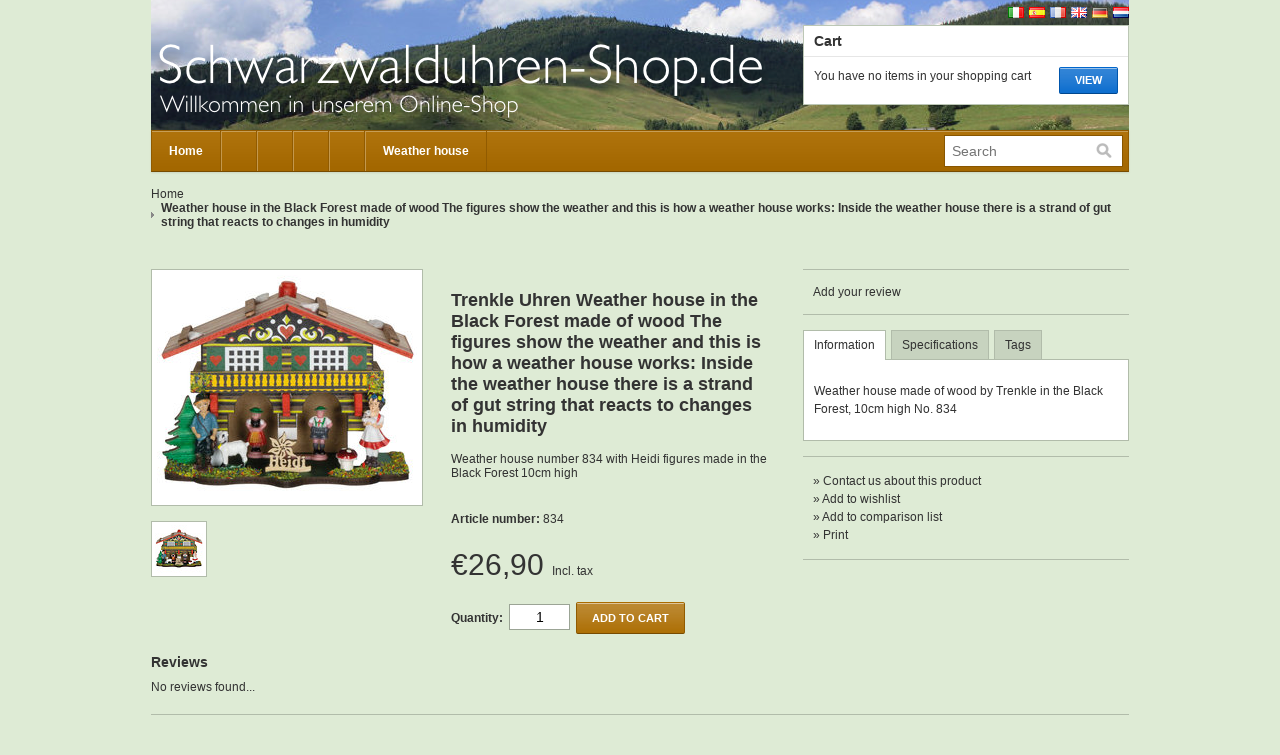

--- FILE ---
content_type: text/html;charset=utf-8
request_url: https://www.schwarzwalduhren-shop.de/en/weather-house-number-834-heidi-in-the-black-forest.html
body_size: 3158
content:
<!DOCTYPE html PUBLIC "-//W3C//DTD XHTML 1.0 Transitional//EN" "http://www.w3.org/TR/xhtml1/DTD/xhtml1-transitional.dtd">
<html xmlns="http://www.w3.org/1999/xhtml" lang="en" xml:lang="en">
    <head>
        <meta charset="utf-8"/>
<!-- [START] 'blocks/head.rain' -->
<!--

  (c) 2008-2026 Lightspeed Netherlands B.V.
  http://www.lightspeedhq.com
  Generated: 20-01-2026 @ 07:14:18

-->
<link rel="canonical" href="https://www.schwarzwalduhren-shop.de/en/weather-house-number-834-heidi-in-the-black-forest.html"/>
<link rel="alternate" href="https://www.schwarzwalduhren-shop.de/en/index.rss" type="application/rss+xml" title="New products"/>
<meta name="robots" content="noodp,noydir"/>
<meta property="og:url" content="https://www.schwarzwalduhren-shop.de/en/weather-house-number-834-heidi-in-the-black-forest.html?source=facebook"/>
<meta property="og:site_name" content=""/>
<meta property="og:title" content="Weather house in the Black Forest made of wood The figures show the weather and this is how a weather house works: Inside the weather house there is a strand of gut string that reacts to changes in humidity"/>
<meta property="og:description" content="Weather house number 834 with Heidi figures made in the Black Forest 10cm high"/>
<meta property="og:image" content="https://cdn.webshopapp.com/shops/9525/files/391013087/trenkle-uhren-weather-house-in-the-black-forest-ma.jpg"/>
<!--[if lt IE 9]>
<script src="https://cdn.webshopapp.com/assets/html5shiv.js?2025-02-20"></script>
<![endif]-->
<!-- [END] 'blocks/head.rain' -->
        <title>Weather house in the Black Forest made of wood The figures show the weather and this is how a weather house works: Inside the weather house there is a strand of gut string that reacts to changes in humidity - </title>
        <meta name="description" content="Weather house number 834 with Heidi figures made in the Black Forest 10cm high" />
        <meta name="keywords" content="Trenkle, Uhren, Weather, house, in, the, Black, Forest, made, of, wood, The, figures, show, the, weather, and, this, is, how, a, weather, house, works:, Inside, the, weather, house, there, is, a, strand, of, gut, string, that, reacts, to, changes, in" />
        <meta name="viewport" content="width=1024" />
        <link rel="shortcut icon" href="https://cdn.webshopapp.com/shops/9525/themes/1004/assets/favicon.ico?20190728200959" type="image/x-icon" />
        <link href="https://cdn.webshopapp.com/shops/9525/themes/1004/assets/stylesheet.css?20190728200959" rel="stylesheet" type="text/css" />
        <link href="https://cdn.webshopapp.com/shops/9525/themes/1004/assets/preset.css?20190728200959" rel="stylesheet" type="text/css" />
        <link href="https://cdn.webshopapp.com/shops/9525/themes/1004/assets/nivo-slider-css.css?20190728200959" rel="stylesheet" type="text/css" />
        <link href="https://cdn.webshopapp.com/shops/9525/themes/1004/assets/nivo-slider.css?20190728200959" rel="stylesheet" type="text/css" />
        <link href="https://cdn.webshopapp.com/shops/9525/themes/1004/assets/jquery-jqzoom.css?20190728200959" rel="stylesheet" type="text/css" />
        <link href="https://cdn.webshopapp.com/assets/gui.css?2025-02-20" rel="stylesheet" type="text/css" />
        <link href="https://cdn.webshopapp.com/shops/9525/themes/1004/assets/custom.css?20190728200959" rel="stylesheet" type="text/css" />
        <script src="https://cdn.webshopapp.com/shops/9525/themes/1004/assets/jquery-1-6-1-min.js?20190728200959" type="text/javascript"></script>
        <script src="https://cdn.webshopapp.com/shops/9525/themes/1004/assets/jquery-jqzoom-core.js?1?20190728200959" type="text/javascript"></script>
        <script src="https://cdn.webshopapp.com/shops/9525/themes/1004/assets/jquery-jqzoom-core-pack.js?1?20190728200959" type="text/javascript"></script>
        <script src="https://cdn.webshopapp.com/shops/9525/themes/1004/assets/main.js?20190728200959" type="text/javascript"></script>
        <script src="https://cdn.webshopapp.com/assets/jquery-ui-1-8-11.js?2025-02-20" type="text/javascript"></script>
        <script src="https://cdn.webshopapp.com/assets/jquery-slides-1-1-4.js?2025-02-20" type="text/javascript"></script>
        <script src="https://cdn.webshopapp.com/shops/9525/themes/1004/assets/jquery-nivo-slider-pack.js?20190728200959" type="text/javascript" ></script>
        <script src="https://cdn.webshopapp.com/assets/gui.js?2025-02-20" type="text/javascript"></script>
    </head>
    <body>
        <div id="headerContainer">
            <div class="wrapper">
                <div id="header">
                    <h1 class="logo"><a href="https://www.schwarzwalduhren-shop.de/en/"></a></h1>
                    <div class="cartContainer">
                        <div class="languages">
                                                            <a href="https://www.schwarzwalduhren-shop.de/nl/" class="flag nl" title="Nederlands" lang="nl">Nederlands</a>
                                                            <a href="https://www.schwarzwalduhren-shop.de/de/" class="flag de" title="Deutsch" lang="de">Deutsch</a>
                                                            <a href="https://www.schwarzwalduhren-shop.de/en/" class="flag en" title="English" lang="en">English</a>
                                                            <a href="https://www.schwarzwalduhren-shop.de/fr/" class="flag fr" title="Français" lang="fr">Français</a>
                                                            <a href="https://www.schwarzwalduhren-shop.de/es/" class="flag es" title="Español" lang="es">Español</a>
                                                            <a href="https://www.schwarzwalduhren-shop.de/it/" class="flag it" title="Italiano" lang="it">Italiano</a>
                                                        <div class="clear"></div>
                        </div>
                        <div class="links">
                            <ul style="display:none;">
                                <li><a href="https://www.schwarzwalduhren-shop.de/en/service/about/" title="About us">About us &raquo;</a></li>
                                <li><a href="https://www.schwarzwalduhren-shop.de/en/service/" title="Customer support">Customer support &raquo;</a></li>
                                <li><a href="https://www.schwarzwalduhren-shop.de/en/account/" title="My account">My account &raquo;</a></li>
                            </ul>
                        </div>
                        <div class="cart">
                            <div class="simpleBlock">
                                <h3>Cart</h3>
                                <div class="blockContent">
                                    <a class="button blue" href="https://www.schwarzwalduhren-shop.de/en/cart/" title="View">View</a>
                                                                            You have no items in your shopping cart
                                                                    </div>
                            </div>
                        </div>
                        <div class="clear"></div>
                    </div>
                    <div class="clear"></div>
                </div>
            </div>
        </div>
        <div id="navbarContainer">
            <div class="wrapper">
                <div id="navbar">
                    <ul class="nav">
                        <li class="item first"><a class="itemLink" href="https://www.schwarzwalduhren-shop.de/en/">Home</a></li>
                                                    <li class="item">
                                <a class="itemLink" href="https://www.schwarzwalduhren-shop.de/en/" title=""></a>
                                                                    <ul class="subnav">
                                                                                    <li class="subitem"><a class="subitemLink" href="https://www.schwarzwalduhren-shop.de/en/" title=""></a></li>
                                                                                    <li class="subitem"><a class="subitemLink" href="https://www.schwarzwalduhren-shop.de/en/" title=""></a></li>
                                                                                    <li class="subitem"><a class="subitemLink" href="https://www.schwarzwalduhren-shop.de/en/" title=""></a></li>
                                                                                    <li class="subitem"><a class="subitemLink" href="https://www.schwarzwalduhren-shop.de/en/" title=""></a></li>
                                                                                    <li class="subitem"><a class="subitemLink" href="https://www.schwarzwalduhren-shop.de/en/" title=""></a></li>
                                                                                    <li class="subitem"><a class="subitemLink" href="https://www.schwarzwalduhren-shop.de/en/" title=""></a></li>
                                                                            </ul>
                                                            </li>
                                                    <li class="item">
                                <a class="itemLink" href="https://www.schwarzwalduhren-shop.de/en/" title=""></a>
                                                                    <ul class="subnav">
                                                                                    <li class="subitem"><a class="subitemLink" href="https://www.schwarzwalduhren-shop.de/en/" title=""></a></li>
                                                                            </ul>
                                                            </li>
                                                    <li class="item">
                                <a class="itemLink" href="https://www.schwarzwalduhren-shop.de/en/" title=""></a>
                                                            </li>
                                                    <li class="item">
                                <a class="itemLink" href="https://www.schwarzwalduhren-shop.de/en/" title=""></a>
                                                            </li>
                                                    <li class="item last">
                                <a class="itemLink" href="https://www.schwarzwalduhren-shop.de/en/weather-house/" title="Weather house">Weather house</a>
                                                            </li>
                                                                    </ul>
                    <form class="formSearch" id="formSearch" action="https://www.schwarzwalduhren-shop.de/en/search/" method="get">
                        <div class="inputContainer">
                          <input type="text" name="q" value="" placeholder="Search" />
                            <span onclick="$('#formSearch').submit();" title="Search"></span>
                        </div>
                    </form>
                    <div class="clear"></div>
                </div>
            </div>
        </div>
        <div id="contentContainer">
            <div class="wrapper">
                <div id="content">
                                                                <div class="breadcrumbs">
                            <a href="https://www.schwarzwalduhren-shop.de/en/" title="Home">Home</a>
                                                      <a class="arrow" href="https://www.schwarzwalduhren-shop.de/en/weather-house-number-834-heidi-in-the-black-forest.html" title="Weather house in the Black Forest made of wood The figures show the weather and this is how a weather house works: Inside the weather house there is a strand of gut string that reacts to changes in humidity"><strong>Weather house in the Black Forest made of wood The figures show the weather and this is how a weather house works: Inside the weather house there is a strand of gut string that reacts to changes in humidity</strong></a>
                                                    </div>
                                        <div id="product">
        <div class="productInfoHolder">
        <div class="images">
            <a id="zoomImage" href="https://cdn.webshopapp.com/shops/9525/files/391013087/trenkle-uhren-weather-house-in-the-black-forest-ma.jpg" rel="gal1" title="Trenkle Uhren Weather house in the Black Forest made of wood The figures show the weather and this is how a weather house works: Inside the weather house there is a strand of gut string that reacts to changes in humidity">
                <img src="https://cdn.webshopapp.com/shops/9525/files/391013087/260x225x2/trenkle-uhren-weather-house-in-the-black-forest-ma.jpg" width="260" height="225" alt="Trenkle Uhren Weather house in the Black Forest made of wood The figures show the weather and this is how a weather house works: Inside the weather house there is a strand of gut string that reacts to changes in humidity" title="Trenkle Uhren Weather house in the Black Forest made of wood The figures show the weather and this is how a weather house works: Inside the weather house there is a strand of gut string that reacts to changes in humidity" />
            </a>
            <div class="clear"></div>
            <div class="thumbs">
                                    <div class="thumb">
                                                <img src="https://cdn.webshopapp.com/shops/9525/files/391013087/48x48x2/trenkle-uhren-weather-house-in-the-black-forest-ma.jpg" width="48" height="48" alt="Trenkle Uhren Weather house in the Black Forest made of wood The figures show the weather and this is how a weather house works: Inside the weather house there is a strand of gut string that reacts to changes in humidity" title="Trenkle Uhren Weather house in the Black Forest made of wood The figures show the weather and this is how a weather house works: Inside the weather house there is a strand of gut string that reacts to changes in humidity" />
                                            </div>
                                <div class="clear"></div>
            </div>
        </div>
        <div class="productInfo">
                            <div class="brand">
                    <a href="https://www.schwarzwalduhren-shop.de/en/brands/trenkle-uhren/" title="Trenkle Uhren"><img src="https://cdn.webshopapp.com/assets/blank.gif?2025-02-20" alt="Trenkle Uhren" title="Trenkle Uhren" /></a>
                </div>
                      
            <h1>Trenkle Uhren Weather house in the Black Forest made of wood The figures show the weather and this is how a weather house works: Inside the weather house there is a strand of gut string that reacts to changes in humidity</h1>
          
                            <p class="description">
                    Weather house number 834 with Heidi figures made in the Black Forest 10cm high
                </p>
                      
                            <div class="productAttrs">
                                            <div class="code">
                            <strong>Article number:</strong> 834
                        </div>
                              
                    
                                      
                                    </div>
                      
                      
            <div class="price">
                €26,90
                <span class="vat">
                                            Incl. tax
                                                            </span>
            </div>
          
            <form class="formProduct" id="product_configure_form" action="https://www.schwarzwalduhren-shop.de/en/cart/add/2931400/" method="post">
                <div id="productoptions">
                    <input type="hidden" name="bundle_id" id="product_configure_bundle_id" value="">

                </div>
                                    <strong>Quantity:</strong> &nbsp;<input type="text" name="quantity" id="formProductQuantity" value="1" />
                    &nbsp;<a class="button green" href="#" onclick="$('#product_configure_form').submit(); return false;" title="Add to cart">Add to cart</a>
                            </form>
        </div>
        <div class="clear"></div>
        <div class="userReviews">
            <h3>Reviews</h3>
                            <div class="notFound">No reviews found...</div>
                    </div>
    </div>
    <div class="detailsHolder">
        <div class="blockHolder first">
            <div class="addReview">
                <a href="https://www.schwarzwalduhren-shop.de/en/account/review/1867011/" title="Add your review">Add your review</a>
            </div>
        </div>
        <div class="blockHolder">
            <div class="tabs">
                <ul>
                    <li class="active"><a rel="info" href="#">Information</a></li>
                    <li><a rel="specs" href="#">Specifications</a></li>
                    <li><a rel="tags" href="#">Tags</a></li>
                </ul>
                <div class="clear"></div>
            </div>
            <div class="tabsPages">
                <div class="page info active"><p>Weather house made of wood by Trenkle in the Black Forest, 10cm high No. 834</p></div>
                <div class="page specs">
                                            No specifications found
                                    </div>
                <div class="page tags">
                                        <form id="formTags" action="https://www.schwarzwalduhren-shop.de/en/account/tag/1867011/" method="post">
                        <input type="hidden" name="key" value="59cc994875a08ea15b1d395e299515eb" />    
                        <input id="formTagsInput" type="text" name="tags" palceholder="Add your tags" />
                        &nbsp;<a class="button" href="#" onclick="$('#formTags').submit();" title="Add">Add</a><br />
                        <span class="info">Use commas to separate tags</span>
                    </form>
                </div>
            </div>
        </div>
        <div class="blockHolder">
            <div class="links">
                <ul>
                    <li>&raquo; <a href="https://www.schwarzwalduhren-shop.de/en/service/?subject=" title="Contact us about this product" rel="nofollow">Contact us about this product</a></li>
                    <li>&raquo; <a href="https://www.schwarzwalduhren-shop.de/en/account/wishlistAdd/1867011/" title="Add to wishlist" rel="nofollow">Add to wishlist</a></li>
                    <li>&raquo; <a href="https://www.schwarzwalduhren-shop.de/en/compare/add/2931400/" title="Add to comparison list" rel="nofollow">Add to comparison list</a></li>
                                        <li>&raquo; <a href="#" onclick="window.print(); return false;" title="Print" rel="nofollow">Print</a></li>
                </ul>
            </div>
        </div>
    </div>
    <div class="clear"></div>
    </div>                </div>
            </div>
        </div>
        <div id="footerContainer">
            <div class="wrapper">
                <div id="footer">
                                        <div class="blocks">
                        <div class="block first">
                            <h3>Payment methods</h3>
                            <div class="paymentMethods">
                                                                    <a href="https://www.schwarzwalduhren-shop.de/en/service/payment-methods/" title="Payment methods"><img src="https://cdn.webshopapp.com/assets/icon-payment-banktransfer.png?2025-02-20" alt="Bank transfer" title="Bank transfer" /></a>
                                                                    <a href="https://www.schwarzwalduhren-shop.de/en/service/payment-methods/" title="Payment methods"><img src="https://cdn.webshopapp.com/assets/icon-payment-invoice.png?2025-02-20" alt="Invoice" title="Invoice" /></a>
                                                            </div>
                        </div>
                        <div class="block">
                            <h3>Customer support</h3>
                            <ul class="links">
                                                            </ul>
                                                    </div>
                        <div class="block">
                                                            <h3>My account</h3>
                                <form class="formLogin" id="formLogin" action="https://www.schwarzwalduhren-shop.de/en/account/loginPost/" method="post">
                                    <input type="hidden" name="key" value="59cc994875a08ea15b1d395e299515eb" />
                                    <input type="hidden" name="type" value="login" />
                                    <label for="formLoginEmail">Email:</label><br />
                                    <input type="text" name="email" id="formLoginEmail" value="" /><br /><br />
                                    <label for="formLoginPassword">Password:</label><br />
                                    <input type="password" name="password" id="formLoginPassword" value="" /><br /><br />
                                    <a class="button blue" href="#" onclick="$('#formLogin').submit(); return false;" title="Login">Login</a>
                                </form>
                                                                                </div>
                        <div class="block">
                            <h3></h3>
                            <div class="hallmarks">
                                                            </div>
                        </div>
                        <div class="clear"></div>
                    </div>
                    <div class="copyright">
                        &copy; Copyright 2026 
                                                    - Powered by
                                                            <a href="https://www.lightspeedhq.com/" title="Lightspeed" target="_blank">Lightspeed</a>
                                                                                                        </div>
                </div>
            </div>
        </div>
        <!-- [START] 'blocks/body.rain' -->
<script>
(function () {
  var s = document.createElement('script');
  s.type = 'text/javascript';
  s.async = true;
  s.src = 'https://www.schwarzwalduhren-shop.de/en/services/stats/pageview.js?product=1867011&hash=307c';
  ( document.getElementsByTagName('head')[0] || document.getElementsByTagName('body')[0] ).appendChild(s);
})();
</script>
<!-- [END] 'blocks/body.rain' -->
    </body>
</html>

--- FILE ---
content_type: text/javascript;charset=utf-8
request_url: https://www.schwarzwalduhren-shop.de/en/services/stats/pageview.js?product=1867011&hash=307c
body_size: -411
content:
// SEOshop 20-01-2026 07:14:20